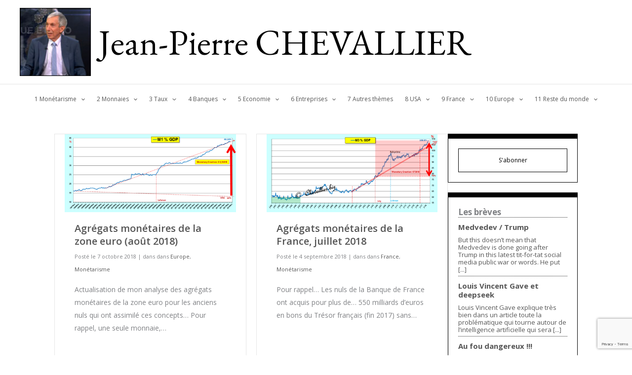

--- FILE ---
content_type: text/html; charset=utf-8
request_url: https://www.google.com/recaptcha/api2/anchor?ar=1&k=6LdPdMIUAAAAALc-wns0ZxsCRYsNsFH6XXEX7d6Q&co=aHR0cHM6Ly9jaGV2YWxsaWVyLmJpejo0NDM.&hl=en&v=PoyoqOPhxBO7pBk68S4YbpHZ&size=invisible&anchor-ms=20000&execute-ms=30000&cb=pqt0pafy0vyv
body_size: 48944
content:
<!DOCTYPE HTML><html dir="ltr" lang="en"><head><meta http-equiv="Content-Type" content="text/html; charset=UTF-8">
<meta http-equiv="X-UA-Compatible" content="IE=edge">
<title>reCAPTCHA</title>
<style type="text/css">
/* cyrillic-ext */
@font-face {
  font-family: 'Roboto';
  font-style: normal;
  font-weight: 400;
  font-stretch: 100%;
  src: url(//fonts.gstatic.com/s/roboto/v48/KFO7CnqEu92Fr1ME7kSn66aGLdTylUAMa3GUBHMdazTgWw.woff2) format('woff2');
  unicode-range: U+0460-052F, U+1C80-1C8A, U+20B4, U+2DE0-2DFF, U+A640-A69F, U+FE2E-FE2F;
}
/* cyrillic */
@font-face {
  font-family: 'Roboto';
  font-style: normal;
  font-weight: 400;
  font-stretch: 100%;
  src: url(//fonts.gstatic.com/s/roboto/v48/KFO7CnqEu92Fr1ME7kSn66aGLdTylUAMa3iUBHMdazTgWw.woff2) format('woff2');
  unicode-range: U+0301, U+0400-045F, U+0490-0491, U+04B0-04B1, U+2116;
}
/* greek-ext */
@font-face {
  font-family: 'Roboto';
  font-style: normal;
  font-weight: 400;
  font-stretch: 100%;
  src: url(//fonts.gstatic.com/s/roboto/v48/KFO7CnqEu92Fr1ME7kSn66aGLdTylUAMa3CUBHMdazTgWw.woff2) format('woff2');
  unicode-range: U+1F00-1FFF;
}
/* greek */
@font-face {
  font-family: 'Roboto';
  font-style: normal;
  font-weight: 400;
  font-stretch: 100%;
  src: url(//fonts.gstatic.com/s/roboto/v48/KFO7CnqEu92Fr1ME7kSn66aGLdTylUAMa3-UBHMdazTgWw.woff2) format('woff2');
  unicode-range: U+0370-0377, U+037A-037F, U+0384-038A, U+038C, U+038E-03A1, U+03A3-03FF;
}
/* math */
@font-face {
  font-family: 'Roboto';
  font-style: normal;
  font-weight: 400;
  font-stretch: 100%;
  src: url(//fonts.gstatic.com/s/roboto/v48/KFO7CnqEu92Fr1ME7kSn66aGLdTylUAMawCUBHMdazTgWw.woff2) format('woff2');
  unicode-range: U+0302-0303, U+0305, U+0307-0308, U+0310, U+0312, U+0315, U+031A, U+0326-0327, U+032C, U+032F-0330, U+0332-0333, U+0338, U+033A, U+0346, U+034D, U+0391-03A1, U+03A3-03A9, U+03B1-03C9, U+03D1, U+03D5-03D6, U+03F0-03F1, U+03F4-03F5, U+2016-2017, U+2034-2038, U+203C, U+2040, U+2043, U+2047, U+2050, U+2057, U+205F, U+2070-2071, U+2074-208E, U+2090-209C, U+20D0-20DC, U+20E1, U+20E5-20EF, U+2100-2112, U+2114-2115, U+2117-2121, U+2123-214F, U+2190, U+2192, U+2194-21AE, U+21B0-21E5, U+21F1-21F2, U+21F4-2211, U+2213-2214, U+2216-22FF, U+2308-230B, U+2310, U+2319, U+231C-2321, U+2336-237A, U+237C, U+2395, U+239B-23B7, U+23D0, U+23DC-23E1, U+2474-2475, U+25AF, U+25B3, U+25B7, U+25BD, U+25C1, U+25CA, U+25CC, U+25FB, U+266D-266F, U+27C0-27FF, U+2900-2AFF, U+2B0E-2B11, U+2B30-2B4C, U+2BFE, U+3030, U+FF5B, U+FF5D, U+1D400-1D7FF, U+1EE00-1EEFF;
}
/* symbols */
@font-face {
  font-family: 'Roboto';
  font-style: normal;
  font-weight: 400;
  font-stretch: 100%;
  src: url(//fonts.gstatic.com/s/roboto/v48/KFO7CnqEu92Fr1ME7kSn66aGLdTylUAMaxKUBHMdazTgWw.woff2) format('woff2');
  unicode-range: U+0001-000C, U+000E-001F, U+007F-009F, U+20DD-20E0, U+20E2-20E4, U+2150-218F, U+2190, U+2192, U+2194-2199, U+21AF, U+21E6-21F0, U+21F3, U+2218-2219, U+2299, U+22C4-22C6, U+2300-243F, U+2440-244A, U+2460-24FF, U+25A0-27BF, U+2800-28FF, U+2921-2922, U+2981, U+29BF, U+29EB, U+2B00-2BFF, U+4DC0-4DFF, U+FFF9-FFFB, U+10140-1018E, U+10190-1019C, U+101A0, U+101D0-101FD, U+102E0-102FB, U+10E60-10E7E, U+1D2C0-1D2D3, U+1D2E0-1D37F, U+1F000-1F0FF, U+1F100-1F1AD, U+1F1E6-1F1FF, U+1F30D-1F30F, U+1F315, U+1F31C, U+1F31E, U+1F320-1F32C, U+1F336, U+1F378, U+1F37D, U+1F382, U+1F393-1F39F, U+1F3A7-1F3A8, U+1F3AC-1F3AF, U+1F3C2, U+1F3C4-1F3C6, U+1F3CA-1F3CE, U+1F3D4-1F3E0, U+1F3ED, U+1F3F1-1F3F3, U+1F3F5-1F3F7, U+1F408, U+1F415, U+1F41F, U+1F426, U+1F43F, U+1F441-1F442, U+1F444, U+1F446-1F449, U+1F44C-1F44E, U+1F453, U+1F46A, U+1F47D, U+1F4A3, U+1F4B0, U+1F4B3, U+1F4B9, U+1F4BB, U+1F4BF, U+1F4C8-1F4CB, U+1F4D6, U+1F4DA, U+1F4DF, U+1F4E3-1F4E6, U+1F4EA-1F4ED, U+1F4F7, U+1F4F9-1F4FB, U+1F4FD-1F4FE, U+1F503, U+1F507-1F50B, U+1F50D, U+1F512-1F513, U+1F53E-1F54A, U+1F54F-1F5FA, U+1F610, U+1F650-1F67F, U+1F687, U+1F68D, U+1F691, U+1F694, U+1F698, U+1F6AD, U+1F6B2, U+1F6B9-1F6BA, U+1F6BC, U+1F6C6-1F6CF, U+1F6D3-1F6D7, U+1F6E0-1F6EA, U+1F6F0-1F6F3, U+1F6F7-1F6FC, U+1F700-1F7FF, U+1F800-1F80B, U+1F810-1F847, U+1F850-1F859, U+1F860-1F887, U+1F890-1F8AD, U+1F8B0-1F8BB, U+1F8C0-1F8C1, U+1F900-1F90B, U+1F93B, U+1F946, U+1F984, U+1F996, U+1F9E9, U+1FA00-1FA6F, U+1FA70-1FA7C, U+1FA80-1FA89, U+1FA8F-1FAC6, U+1FACE-1FADC, U+1FADF-1FAE9, U+1FAF0-1FAF8, U+1FB00-1FBFF;
}
/* vietnamese */
@font-face {
  font-family: 'Roboto';
  font-style: normal;
  font-weight: 400;
  font-stretch: 100%;
  src: url(//fonts.gstatic.com/s/roboto/v48/KFO7CnqEu92Fr1ME7kSn66aGLdTylUAMa3OUBHMdazTgWw.woff2) format('woff2');
  unicode-range: U+0102-0103, U+0110-0111, U+0128-0129, U+0168-0169, U+01A0-01A1, U+01AF-01B0, U+0300-0301, U+0303-0304, U+0308-0309, U+0323, U+0329, U+1EA0-1EF9, U+20AB;
}
/* latin-ext */
@font-face {
  font-family: 'Roboto';
  font-style: normal;
  font-weight: 400;
  font-stretch: 100%;
  src: url(//fonts.gstatic.com/s/roboto/v48/KFO7CnqEu92Fr1ME7kSn66aGLdTylUAMa3KUBHMdazTgWw.woff2) format('woff2');
  unicode-range: U+0100-02BA, U+02BD-02C5, U+02C7-02CC, U+02CE-02D7, U+02DD-02FF, U+0304, U+0308, U+0329, U+1D00-1DBF, U+1E00-1E9F, U+1EF2-1EFF, U+2020, U+20A0-20AB, U+20AD-20C0, U+2113, U+2C60-2C7F, U+A720-A7FF;
}
/* latin */
@font-face {
  font-family: 'Roboto';
  font-style: normal;
  font-weight: 400;
  font-stretch: 100%;
  src: url(//fonts.gstatic.com/s/roboto/v48/KFO7CnqEu92Fr1ME7kSn66aGLdTylUAMa3yUBHMdazQ.woff2) format('woff2');
  unicode-range: U+0000-00FF, U+0131, U+0152-0153, U+02BB-02BC, U+02C6, U+02DA, U+02DC, U+0304, U+0308, U+0329, U+2000-206F, U+20AC, U+2122, U+2191, U+2193, U+2212, U+2215, U+FEFF, U+FFFD;
}
/* cyrillic-ext */
@font-face {
  font-family: 'Roboto';
  font-style: normal;
  font-weight: 500;
  font-stretch: 100%;
  src: url(//fonts.gstatic.com/s/roboto/v48/KFO7CnqEu92Fr1ME7kSn66aGLdTylUAMa3GUBHMdazTgWw.woff2) format('woff2');
  unicode-range: U+0460-052F, U+1C80-1C8A, U+20B4, U+2DE0-2DFF, U+A640-A69F, U+FE2E-FE2F;
}
/* cyrillic */
@font-face {
  font-family: 'Roboto';
  font-style: normal;
  font-weight: 500;
  font-stretch: 100%;
  src: url(//fonts.gstatic.com/s/roboto/v48/KFO7CnqEu92Fr1ME7kSn66aGLdTylUAMa3iUBHMdazTgWw.woff2) format('woff2');
  unicode-range: U+0301, U+0400-045F, U+0490-0491, U+04B0-04B1, U+2116;
}
/* greek-ext */
@font-face {
  font-family: 'Roboto';
  font-style: normal;
  font-weight: 500;
  font-stretch: 100%;
  src: url(//fonts.gstatic.com/s/roboto/v48/KFO7CnqEu92Fr1ME7kSn66aGLdTylUAMa3CUBHMdazTgWw.woff2) format('woff2');
  unicode-range: U+1F00-1FFF;
}
/* greek */
@font-face {
  font-family: 'Roboto';
  font-style: normal;
  font-weight: 500;
  font-stretch: 100%;
  src: url(//fonts.gstatic.com/s/roboto/v48/KFO7CnqEu92Fr1ME7kSn66aGLdTylUAMa3-UBHMdazTgWw.woff2) format('woff2');
  unicode-range: U+0370-0377, U+037A-037F, U+0384-038A, U+038C, U+038E-03A1, U+03A3-03FF;
}
/* math */
@font-face {
  font-family: 'Roboto';
  font-style: normal;
  font-weight: 500;
  font-stretch: 100%;
  src: url(//fonts.gstatic.com/s/roboto/v48/KFO7CnqEu92Fr1ME7kSn66aGLdTylUAMawCUBHMdazTgWw.woff2) format('woff2');
  unicode-range: U+0302-0303, U+0305, U+0307-0308, U+0310, U+0312, U+0315, U+031A, U+0326-0327, U+032C, U+032F-0330, U+0332-0333, U+0338, U+033A, U+0346, U+034D, U+0391-03A1, U+03A3-03A9, U+03B1-03C9, U+03D1, U+03D5-03D6, U+03F0-03F1, U+03F4-03F5, U+2016-2017, U+2034-2038, U+203C, U+2040, U+2043, U+2047, U+2050, U+2057, U+205F, U+2070-2071, U+2074-208E, U+2090-209C, U+20D0-20DC, U+20E1, U+20E5-20EF, U+2100-2112, U+2114-2115, U+2117-2121, U+2123-214F, U+2190, U+2192, U+2194-21AE, U+21B0-21E5, U+21F1-21F2, U+21F4-2211, U+2213-2214, U+2216-22FF, U+2308-230B, U+2310, U+2319, U+231C-2321, U+2336-237A, U+237C, U+2395, U+239B-23B7, U+23D0, U+23DC-23E1, U+2474-2475, U+25AF, U+25B3, U+25B7, U+25BD, U+25C1, U+25CA, U+25CC, U+25FB, U+266D-266F, U+27C0-27FF, U+2900-2AFF, U+2B0E-2B11, U+2B30-2B4C, U+2BFE, U+3030, U+FF5B, U+FF5D, U+1D400-1D7FF, U+1EE00-1EEFF;
}
/* symbols */
@font-face {
  font-family: 'Roboto';
  font-style: normal;
  font-weight: 500;
  font-stretch: 100%;
  src: url(//fonts.gstatic.com/s/roboto/v48/KFO7CnqEu92Fr1ME7kSn66aGLdTylUAMaxKUBHMdazTgWw.woff2) format('woff2');
  unicode-range: U+0001-000C, U+000E-001F, U+007F-009F, U+20DD-20E0, U+20E2-20E4, U+2150-218F, U+2190, U+2192, U+2194-2199, U+21AF, U+21E6-21F0, U+21F3, U+2218-2219, U+2299, U+22C4-22C6, U+2300-243F, U+2440-244A, U+2460-24FF, U+25A0-27BF, U+2800-28FF, U+2921-2922, U+2981, U+29BF, U+29EB, U+2B00-2BFF, U+4DC0-4DFF, U+FFF9-FFFB, U+10140-1018E, U+10190-1019C, U+101A0, U+101D0-101FD, U+102E0-102FB, U+10E60-10E7E, U+1D2C0-1D2D3, U+1D2E0-1D37F, U+1F000-1F0FF, U+1F100-1F1AD, U+1F1E6-1F1FF, U+1F30D-1F30F, U+1F315, U+1F31C, U+1F31E, U+1F320-1F32C, U+1F336, U+1F378, U+1F37D, U+1F382, U+1F393-1F39F, U+1F3A7-1F3A8, U+1F3AC-1F3AF, U+1F3C2, U+1F3C4-1F3C6, U+1F3CA-1F3CE, U+1F3D4-1F3E0, U+1F3ED, U+1F3F1-1F3F3, U+1F3F5-1F3F7, U+1F408, U+1F415, U+1F41F, U+1F426, U+1F43F, U+1F441-1F442, U+1F444, U+1F446-1F449, U+1F44C-1F44E, U+1F453, U+1F46A, U+1F47D, U+1F4A3, U+1F4B0, U+1F4B3, U+1F4B9, U+1F4BB, U+1F4BF, U+1F4C8-1F4CB, U+1F4D6, U+1F4DA, U+1F4DF, U+1F4E3-1F4E6, U+1F4EA-1F4ED, U+1F4F7, U+1F4F9-1F4FB, U+1F4FD-1F4FE, U+1F503, U+1F507-1F50B, U+1F50D, U+1F512-1F513, U+1F53E-1F54A, U+1F54F-1F5FA, U+1F610, U+1F650-1F67F, U+1F687, U+1F68D, U+1F691, U+1F694, U+1F698, U+1F6AD, U+1F6B2, U+1F6B9-1F6BA, U+1F6BC, U+1F6C6-1F6CF, U+1F6D3-1F6D7, U+1F6E0-1F6EA, U+1F6F0-1F6F3, U+1F6F7-1F6FC, U+1F700-1F7FF, U+1F800-1F80B, U+1F810-1F847, U+1F850-1F859, U+1F860-1F887, U+1F890-1F8AD, U+1F8B0-1F8BB, U+1F8C0-1F8C1, U+1F900-1F90B, U+1F93B, U+1F946, U+1F984, U+1F996, U+1F9E9, U+1FA00-1FA6F, U+1FA70-1FA7C, U+1FA80-1FA89, U+1FA8F-1FAC6, U+1FACE-1FADC, U+1FADF-1FAE9, U+1FAF0-1FAF8, U+1FB00-1FBFF;
}
/* vietnamese */
@font-face {
  font-family: 'Roboto';
  font-style: normal;
  font-weight: 500;
  font-stretch: 100%;
  src: url(//fonts.gstatic.com/s/roboto/v48/KFO7CnqEu92Fr1ME7kSn66aGLdTylUAMa3OUBHMdazTgWw.woff2) format('woff2');
  unicode-range: U+0102-0103, U+0110-0111, U+0128-0129, U+0168-0169, U+01A0-01A1, U+01AF-01B0, U+0300-0301, U+0303-0304, U+0308-0309, U+0323, U+0329, U+1EA0-1EF9, U+20AB;
}
/* latin-ext */
@font-face {
  font-family: 'Roboto';
  font-style: normal;
  font-weight: 500;
  font-stretch: 100%;
  src: url(//fonts.gstatic.com/s/roboto/v48/KFO7CnqEu92Fr1ME7kSn66aGLdTylUAMa3KUBHMdazTgWw.woff2) format('woff2');
  unicode-range: U+0100-02BA, U+02BD-02C5, U+02C7-02CC, U+02CE-02D7, U+02DD-02FF, U+0304, U+0308, U+0329, U+1D00-1DBF, U+1E00-1E9F, U+1EF2-1EFF, U+2020, U+20A0-20AB, U+20AD-20C0, U+2113, U+2C60-2C7F, U+A720-A7FF;
}
/* latin */
@font-face {
  font-family: 'Roboto';
  font-style: normal;
  font-weight: 500;
  font-stretch: 100%;
  src: url(//fonts.gstatic.com/s/roboto/v48/KFO7CnqEu92Fr1ME7kSn66aGLdTylUAMa3yUBHMdazQ.woff2) format('woff2');
  unicode-range: U+0000-00FF, U+0131, U+0152-0153, U+02BB-02BC, U+02C6, U+02DA, U+02DC, U+0304, U+0308, U+0329, U+2000-206F, U+20AC, U+2122, U+2191, U+2193, U+2212, U+2215, U+FEFF, U+FFFD;
}
/* cyrillic-ext */
@font-face {
  font-family: 'Roboto';
  font-style: normal;
  font-weight: 900;
  font-stretch: 100%;
  src: url(//fonts.gstatic.com/s/roboto/v48/KFO7CnqEu92Fr1ME7kSn66aGLdTylUAMa3GUBHMdazTgWw.woff2) format('woff2');
  unicode-range: U+0460-052F, U+1C80-1C8A, U+20B4, U+2DE0-2DFF, U+A640-A69F, U+FE2E-FE2F;
}
/* cyrillic */
@font-face {
  font-family: 'Roboto';
  font-style: normal;
  font-weight: 900;
  font-stretch: 100%;
  src: url(//fonts.gstatic.com/s/roboto/v48/KFO7CnqEu92Fr1ME7kSn66aGLdTylUAMa3iUBHMdazTgWw.woff2) format('woff2');
  unicode-range: U+0301, U+0400-045F, U+0490-0491, U+04B0-04B1, U+2116;
}
/* greek-ext */
@font-face {
  font-family: 'Roboto';
  font-style: normal;
  font-weight: 900;
  font-stretch: 100%;
  src: url(//fonts.gstatic.com/s/roboto/v48/KFO7CnqEu92Fr1ME7kSn66aGLdTylUAMa3CUBHMdazTgWw.woff2) format('woff2');
  unicode-range: U+1F00-1FFF;
}
/* greek */
@font-face {
  font-family: 'Roboto';
  font-style: normal;
  font-weight: 900;
  font-stretch: 100%;
  src: url(//fonts.gstatic.com/s/roboto/v48/KFO7CnqEu92Fr1ME7kSn66aGLdTylUAMa3-UBHMdazTgWw.woff2) format('woff2');
  unicode-range: U+0370-0377, U+037A-037F, U+0384-038A, U+038C, U+038E-03A1, U+03A3-03FF;
}
/* math */
@font-face {
  font-family: 'Roboto';
  font-style: normal;
  font-weight: 900;
  font-stretch: 100%;
  src: url(//fonts.gstatic.com/s/roboto/v48/KFO7CnqEu92Fr1ME7kSn66aGLdTylUAMawCUBHMdazTgWw.woff2) format('woff2');
  unicode-range: U+0302-0303, U+0305, U+0307-0308, U+0310, U+0312, U+0315, U+031A, U+0326-0327, U+032C, U+032F-0330, U+0332-0333, U+0338, U+033A, U+0346, U+034D, U+0391-03A1, U+03A3-03A9, U+03B1-03C9, U+03D1, U+03D5-03D6, U+03F0-03F1, U+03F4-03F5, U+2016-2017, U+2034-2038, U+203C, U+2040, U+2043, U+2047, U+2050, U+2057, U+205F, U+2070-2071, U+2074-208E, U+2090-209C, U+20D0-20DC, U+20E1, U+20E5-20EF, U+2100-2112, U+2114-2115, U+2117-2121, U+2123-214F, U+2190, U+2192, U+2194-21AE, U+21B0-21E5, U+21F1-21F2, U+21F4-2211, U+2213-2214, U+2216-22FF, U+2308-230B, U+2310, U+2319, U+231C-2321, U+2336-237A, U+237C, U+2395, U+239B-23B7, U+23D0, U+23DC-23E1, U+2474-2475, U+25AF, U+25B3, U+25B7, U+25BD, U+25C1, U+25CA, U+25CC, U+25FB, U+266D-266F, U+27C0-27FF, U+2900-2AFF, U+2B0E-2B11, U+2B30-2B4C, U+2BFE, U+3030, U+FF5B, U+FF5D, U+1D400-1D7FF, U+1EE00-1EEFF;
}
/* symbols */
@font-face {
  font-family: 'Roboto';
  font-style: normal;
  font-weight: 900;
  font-stretch: 100%;
  src: url(//fonts.gstatic.com/s/roboto/v48/KFO7CnqEu92Fr1ME7kSn66aGLdTylUAMaxKUBHMdazTgWw.woff2) format('woff2');
  unicode-range: U+0001-000C, U+000E-001F, U+007F-009F, U+20DD-20E0, U+20E2-20E4, U+2150-218F, U+2190, U+2192, U+2194-2199, U+21AF, U+21E6-21F0, U+21F3, U+2218-2219, U+2299, U+22C4-22C6, U+2300-243F, U+2440-244A, U+2460-24FF, U+25A0-27BF, U+2800-28FF, U+2921-2922, U+2981, U+29BF, U+29EB, U+2B00-2BFF, U+4DC0-4DFF, U+FFF9-FFFB, U+10140-1018E, U+10190-1019C, U+101A0, U+101D0-101FD, U+102E0-102FB, U+10E60-10E7E, U+1D2C0-1D2D3, U+1D2E0-1D37F, U+1F000-1F0FF, U+1F100-1F1AD, U+1F1E6-1F1FF, U+1F30D-1F30F, U+1F315, U+1F31C, U+1F31E, U+1F320-1F32C, U+1F336, U+1F378, U+1F37D, U+1F382, U+1F393-1F39F, U+1F3A7-1F3A8, U+1F3AC-1F3AF, U+1F3C2, U+1F3C4-1F3C6, U+1F3CA-1F3CE, U+1F3D4-1F3E0, U+1F3ED, U+1F3F1-1F3F3, U+1F3F5-1F3F7, U+1F408, U+1F415, U+1F41F, U+1F426, U+1F43F, U+1F441-1F442, U+1F444, U+1F446-1F449, U+1F44C-1F44E, U+1F453, U+1F46A, U+1F47D, U+1F4A3, U+1F4B0, U+1F4B3, U+1F4B9, U+1F4BB, U+1F4BF, U+1F4C8-1F4CB, U+1F4D6, U+1F4DA, U+1F4DF, U+1F4E3-1F4E6, U+1F4EA-1F4ED, U+1F4F7, U+1F4F9-1F4FB, U+1F4FD-1F4FE, U+1F503, U+1F507-1F50B, U+1F50D, U+1F512-1F513, U+1F53E-1F54A, U+1F54F-1F5FA, U+1F610, U+1F650-1F67F, U+1F687, U+1F68D, U+1F691, U+1F694, U+1F698, U+1F6AD, U+1F6B2, U+1F6B9-1F6BA, U+1F6BC, U+1F6C6-1F6CF, U+1F6D3-1F6D7, U+1F6E0-1F6EA, U+1F6F0-1F6F3, U+1F6F7-1F6FC, U+1F700-1F7FF, U+1F800-1F80B, U+1F810-1F847, U+1F850-1F859, U+1F860-1F887, U+1F890-1F8AD, U+1F8B0-1F8BB, U+1F8C0-1F8C1, U+1F900-1F90B, U+1F93B, U+1F946, U+1F984, U+1F996, U+1F9E9, U+1FA00-1FA6F, U+1FA70-1FA7C, U+1FA80-1FA89, U+1FA8F-1FAC6, U+1FACE-1FADC, U+1FADF-1FAE9, U+1FAF0-1FAF8, U+1FB00-1FBFF;
}
/* vietnamese */
@font-face {
  font-family: 'Roboto';
  font-style: normal;
  font-weight: 900;
  font-stretch: 100%;
  src: url(//fonts.gstatic.com/s/roboto/v48/KFO7CnqEu92Fr1ME7kSn66aGLdTylUAMa3OUBHMdazTgWw.woff2) format('woff2');
  unicode-range: U+0102-0103, U+0110-0111, U+0128-0129, U+0168-0169, U+01A0-01A1, U+01AF-01B0, U+0300-0301, U+0303-0304, U+0308-0309, U+0323, U+0329, U+1EA0-1EF9, U+20AB;
}
/* latin-ext */
@font-face {
  font-family: 'Roboto';
  font-style: normal;
  font-weight: 900;
  font-stretch: 100%;
  src: url(//fonts.gstatic.com/s/roboto/v48/KFO7CnqEu92Fr1ME7kSn66aGLdTylUAMa3KUBHMdazTgWw.woff2) format('woff2');
  unicode-range: U+0100-02BA, U+02BD-02C5, U+02C7-02CC, U+02CE-02D7, U+02DD-02FF, U+0304, U+0308, U+0329, U+1D00-1DBF, U+1E00-1E9F, U+1EF2-1EFF, U+2020, U+20A0-20AB, U+20AD-20C0, U+2113, U+2C60-2C7F, U+A720-A7FF;
}
/* latin */
@font-face {
  font-family: 'Roboto';
  font-style: normal;
  font-weight: 900;
  font-stretch: 100%;
  src: url(//fonts.gstatic.com/s/roboto/v48/KFO7CnqEu92Fr1ME7kSn66aGLdTylUAMa3yUBHMdazQ.woff2) format('woff2');
  unicode-range: U+0000-00FF, U+0131, U+0152-0153, U+02BB-02BC, U+02C6, U+02DA, U+02DC, U+0304, U+0308, U+0329, U+2000-206F, U+20AC, U+2122, U+2191, U+2193, U+2212, U+2215, U+FEFF, U+FFFD;
}

</style>
<link rel="stylesheet" type="text/css" href="https://www.gstatic.com/recaptcha/releases/PoyoqOPhxBO7pBk68S4YbpHZ/styles__ltr.css">
<script nonce="9prjupG5r8vu_wTOcMb1fg" type="text/javascript">window['__recaptcha_api'] = 'https://www.google.com/recaptcha/api2/';</script>
<script type="text/javascript" src="https://www.gstatic.com/recaptcha/releases/PoyoqOPhxBO7pBk68S4YbpHZ/recaptcha__en.js" nonce="9prjupG5r8vu_wTOcMb1fg">
      
    </script></head>
<body><div id="rc-anchor-alert" class="rc-anchor-alert"></div>
<input type="hidden" id="recaptcha-token" value="[base64]">
<script type="text/javascript" nonce="9prjupG5r8vu_wTOcMb1fg">
      recaptcha.anchor.Main.init("[\x22ainput\x22,[\x22bgdata\x22,\x22\x22,\[base64]/[base64]/[base64]/[base64]/[base64]/[base64]/KGcoTywyNTMsTy5PKSxVRyhPLEMpKTpnKE8sMjUzLEMpLE8pKSxsKSksTykpfSxieT1mdW5jdGlvbihDLE8sdSxsKXtmb3IobD0odT1SKEMpLDApO08+MDtPLS0pbD1sPDw4fFooQyk7ZyhDLHUsbCl9LFVHPWZ1bmN0aW9uKEMsTyl7Qy5pLmxlbmd0aD4xMDQ/[base64]/[base64]/[base64]/[base64]/[base64]/[base64]/[base64]\\u003d\x22,\[base64]\x22,\x22w57Du8K2I8KFw5xcw4UxK8KtwqQwwqPDtxR+JgZlwqMTw4fDtsKzwpfCrWNIwpFpw4rDrEvDvsOJwpQkUsOBGCjClmE4WG/DrsOyCsKxw4FsZnbChT4ESMOLw4vCssKbw7vClcKJwr3CoMORKAzCssKvY8KiwqbCsiJfAcO8w67Cg8KrwpTCrFvCh8OXODZeRMO8C8KqWgpycMORNB/Cg8KHJhQTw5wBYkVJwqvCmcOGw6XDvMOcTwt7wqIFwokHw4TDkxE/woAOwrbCpMOLSsKUw6jClFbCu8K7IRMuUMKXw5/CuGoGaRjDsGHDvRZmwonDlMKnTgzDsiUwEsO6wqvDiFHDk8O7wpldwq9gAlogA1ROw5rCusKzwqxPE1jDvxHDtsOUw7LDnx7DjMOoLS/DtcKpNcKyS8KpwqzCmTDCocKZw6HCixjDi8Ovw63DqMOXw4hNw6snXsOZVCXCpcKxwoDCgUHClMOZw6vDtCcCMMObw7LDjQfCiVTClMK8KFnDuRTCn8OtXn3CoEouUcKkwqDDmwQXSBPCo8KGw4AIXl0YwprDmxTDjFx/NUt2w4HCkgcjTkV5LwTCsnRDw4zDn2jCgTzDpsKEwpjDjks8wrJAVsObw5DDs8KVwo3DhEsww51Aw5/DpsK2AWAgworDrsO6wqPCsxzCgsOoIQpwwql9UQEkw4fDnB8+w7BGw5wkcMKlfXkDwqhaEMOKw6oHFMKqwoDDtcO/wrAKw5DChMOZWsKUw6vDu8OSM8OvdsKOw5QbwrPDmTFuP0rChBgdBRTDr8K1wozDlMO1wpbCgMONwo/[base64]/CiQFPwrnCgHFTeMOQwooWflfDlMKRU3DCqsO2asK9CcOGOMKKOXrCnMOPwpzCn8KIw4zCuyBLw654w51owrULQcKmwqk3Kl7CmsOFakbCtAMvKAIgQjHDlsKWw4rCssOqwqvCoHHDmwttNyHCmGh/KcKLw47DqsO5wo7Dt8OKB8OuTxfDpcKjw54jw5h5AMOYbsOZQcKVwrlbDgRgdcKOfMOUwrXClFhiOHjDmMOTJBReY8KxccOiJBdZB8KEwrpfw41YDkfCh1EJwrrDnTROcgl9w7fDmsKfwpMUBGrDnsOkwqcCUBVZw6oIw5V/[base64]/DiMO5woAOP8O4wrPDqAUQw7A/wpLCi8Ouw74lw4RDMwfCuWsWw7tIwoLDosOFKEjCrlY2K2zCtMOrwrcCw5/Cpg3DhsOQwq7CqsKtH3AJwrJMwqIoNcOxWMKYw47CusOkwrvDtMOgw5AwRnTDpVJiEkJ8w6xBIMK1w5V3wrVWwp3Co8KaTcOvPh7CoGTDmkDCqsOddkFNwoHDrsO6eALDoW8owoLCgMO1w5XDgG88woAiDkLCrcONwohewpIjwokjwo/DhwzDlsOjThDCj10mIhzDscKuw4/CiMKQQkR8woHDqMO5w6Nbw7kCw7hvDA/Cr2DDsMK2wpTDsMOPw54dw77CgVvCiA5Zw5PCu8KKTFp9w74dw7TCvWIPasOqAsOgW8OjfsOzwqfDmlHDrsOhw5rDg0g0GcK4P8OZOVLDjgtfZsKJcMKTwrDDj1gkWDbDqsO3wpPCmsK1wpAbejXDnDTDnGwjLAtVwqxKRcO1w6fDmsOkwpnCjMO0wobCr8O/OsONw45QMMO+AC0DEl7CnMOKw4F+wqsFwq8kWMOvwojDmlVHwro9bnVPwpR+wrhPI8KUb8OGw7PCmMOAw6pLw7/CgcOowq3Du8OZUWnCpgDDvAsQcTdPJUbCv8OoZcKfY8OaF8OfM8OyZ8OhdsOWw5zDqlwKQMKhMUECw6fDhDzCgMO5w6zCpBHDtEgUw6AGw5HCo2E8w4PCn8K9wobCsGnDvSrCqmHCgFRHw6jClBACFcK2UTfDhsOAGsKCwrXCrQkSfcKMC1/[base64]/w6hmwqjDkQhjw7xgwpvDlxzDqRnCvsOrw67CtsKFF8Ocwo3Dq14PwpsUwoFvwrtdR8Oww752J2VeLQHDtknCucO/w7zCrCHDrMK6MBHDnsKaw7XCicOPw7HCnsKXwoIuwqoswppxQy9Uw7IVwpQiwrPDkxfCgkVOPxd5wrLDhhNYw4zDmMOTw7nDlyQ2GsKXw4Uqw63CisONS8OxHDPCvGTCkX/CshIJw5Jvwq3DnAJsWcOuecKjfMKzw7R1EkRxHTbDmcOKEkUBwo3CulrCkCTCvcO7acOWw58bwq9Gwo0Iw77ChQ/Cly9MSSA8fEPClzfDhD/DtmRyOcO5w7VBw7vDlAHDl8KTwofCsMKtemnDv8Kzwocew7fClsK/wq9WKMK/B8KrwpPCs8OWw4k+wpEGDsKNwo/CuMOdOsKjw7kQKsKewpYvQQbDgG/DjMONX8KqWMKUwpHCiQZcdsKvScOdwrNww5Z4w6pWw5tDIMOaIEnCnEdnw7MUGmIiC0bCqcKXwpgQbcKcw4vDjcOpw6B8chBdG8OCw6J/w5FGOg4vaXvCs8KgN1/DrMOnw7oFKTbDi8OqwoDCrHDDiTrDiMKAdHbDrAQmK0vDrcO9wqLCi8KoOcO2EUNSwqgow77CrcOnw63DvQ46dWJ/[base64]/MsOpX8ODwotgSsKodMK1wqh5wpPCksOIwpzDiUvDqMKFTQobbMKSwr/[base64]/DtMOww7FBBcKtcMOieyHCqgxTV0sDIcOdcsKWw50cCW/[base64]/Cr8KoUMKrdmsIMcOMw67CqE3DpkvCmcK6f8KXw6dBw4LDvXscw4Bfwo/DssO/MiUUwpkQWcKgMMK2KixlwrHDisOuWz1twp3CoUwuw7FDEMK1wp89wqlGw4UUP8Kmw5U+w4ogVQtIasKBwpIEwrzCtWZQWGzDil5ewq/DjsK2w7M2w53DtUQydMKxeMOdbA4wwqwjwo7DuMOQGcO4woI8w54cXMKYw6cCTzJsJ8OABcKKw67Dt8OPGcOGZEPDlHEvEDgkZkRPwpfChMO8KsKsNcOCw5jDrWvCn3HCjyN6wqRpw6PDiGAYDyJsVsOxbDBIw6/CpkXCnMKGw6FvwrPCi8Kvw4HCksOPw5AjwoDDtnFTw4nCo8K3w67Co8O8w4bDtTsCwoZbw6LDscOhworDvGrCi8Oaw5VAKR4cXHrDrHZRWjXDqxXDmSBFaMK+wovCoXXCoV4ZYcKyw6gQPsKhWFnCqsKYwrUuNMOjfFPCn8OjwrvCn8OKwoTCilTCjWo/RCkHw6fDtcOCPsOJd1RZI8K5w6FUw4HDrcKMw6rDs8O7wo/DtsK9UwXChWtcwq9Ww4rChMKdQhfDvDhAwpJ0w4LDr8O1wonDn1kKw5TClzt+wpB8I0XDksOpw4HCgMOWKBdJSS5vw7LCm8OAEl3DvQR5wrbDuF0GwpLCqsOmIljCryXCgEXCmxjCqcKibMK0wpolWMKjf8O6woINAMK/w61XJ8KJwrRhWiPDucKNUMOuw719wppmMcK0wpbDocO0wpPCicOWWxddfkNfwoILTG/Cl0hQw6vCuWkKXEXDhcO6BB8sY3/DosKcwqw9w7jDphXDhFzDpS7CusO9fnosN1Q9F3sBcMO7w4xFKwcGXcOgcsO8A8OBwpETY1YSYgJJwrTCi8OKeXkYFm/[base64]/[base64]/DgmzCk8KHw6g6w7hTw5xSN8O3w5zDvB7DphfCukMeM8KTNcO3FFwQw5NJJ8OtwqISwrRnW8Kzw4U+w4dWWcOjw6ZePcOyFcKtw6kswrYkHcOxwrRIMBhdY197wpNjOhXDpA1mwqfDuVzCjMKcejbCvMKAwpbDtsOGwrE5wqQrCBIgGgBXPcOaw4pmTkYNw6ZFZMKKw4/[base64]/w5/CiMOZwqp/wrw4wro6wq4kwqpHZh3DkV5BTDzDn8O/w6UIZsO1woI+wrbCkjDDoXJdwojChsK/wqALw5VFJsOewp5eBGNIEMO9cAHCrkTDpsOWw4RDwpBrwqzCsG/[base64]/wq5BL8Ocw7XCnywVNcKbAMOFBcOYwpfCiMOkw6jDq2IvUcKxMcKjWWQCwrrCp8K2K8K5Q8KdSEMnw4PCigQCIC0RwrjCnhPDqMOzw7fDmHHDp8OhJj3CgMKGOcKVwpTCm2dJasKlE8O/ecKCFcO9w4vDgF/[base64]/DlMKZw558QmhHbkDCl3HChxrDscKnwoDDsMOqDsO/TcOMwpcPJMK4wo5dw4BWwpBGwpp/D8Oiw6bCrgTCgsKhQXUFfsK6wobDoA1uwpZubcKrJsOvOxDCoH9ABFPCunBHw6AHXcKeLMKQw7rDlSLCgyTDlMK1dMO5woDCoXvDrHzDtEvCuxp+P8K6wofCpylBwpl7w6HCi3tTAzIWNAFFwqzDmSPDicOzShLCpcOqQxs4wp57wrE0wqtiwq/[base64]/[base64]/V8Oaw5XDlzlYw4gQw5MvwohBw4tZw4ZIwr8Hwr7CiUbCkSTCtBbCjkZ+wphxW8KewoNpNBJaAn8ew5NLwpAzwpfDjXJ4ZMKWSMKUZMKEw6rCn1ocHcO6wqDDpcKew47ChcOuw6DDkyIDwoURNiDCr8K5w5R0GsK2cEtlwpEmaMOdwo/Co00swojCpErDtcOcw4w3GAXDhsK5wr4pRDLDtMOnBcOERcOOw5wXw6EQJwvCgMO/C8OGA8ODK07Do1U2w7LCk8O4TULCjCDCtnRew7HCkQcnCMOYYMOtwoDCmHwWwrPDlh7DoGrCmj7Cq3rCn2vCncOXwoRWBMK7fCTDrgjCjsK8fcKIfiHDpkDCoibDt2rChsK8eAk2w6sHw4/DmcO6w4/Do0PDv8Obw6TCjcOnWjbCuyjDqcOAIcK9LcO1WcKmZcOUw4fDn8Okw75eVmzCtwPCgcONX8KMwqLDo8ONGlorfsOiw75eUgMYwolvLzjCvcOOIcK/woYKdcKPw74FwpPDjsKyw4PCkMOUwrLCl8OWU2TChzwvwrTDoijCsmHCksK4WsOWw6R7fcKgw49SLcOxwo5KVEYiw65EwqzCicO8w4vDtsOcQRNyQ8OuwqLCmFnClsOfGMKYwr7DscO/w4XCoyzDmsOzwpdGJcKNBV8tEsOVKlfDulsgT8OfDMKnwqxLEcO5w4PCqBYtBn85w5M3wr3DjMOUwrfCg8KgSx5YZMOUw5x7woLCjwVEf8KBwr/CvsO8HG5APcOKw7xzw5/[base64]/CrsOOe8KmMMOyeHt6wpTDjsKbwqXChsKhwpshw4jCo8KlEAt3acOFe8KBJhRewq7ChsKvIcOudislw5LCq2fCjjJcOMKNSjRNwr7CgMKLw7zDh3JJwpsZworDmVbCpifCp8OtwqrCswsfSsKnwoDDiBbCs1howr12wr/[base64]/Cq8OlScKdw43DqV7Cllt0w4Mdwo3CnBbDtiPCl8KFMsOcwq0jKGnCkMOvSMKAbMKLA8OqUcO6CsKuw6DCq3l1w45UImotwo4VwrIfNH0KGsKLFcOEw7nDtsKSdX/[base64]/DkcKSwrpMLcOaacKzwr5xw6DClcKuQ8KAABEcw6APwo3ClcONH8OHwr/CocKrworDgSogOcK/woImMi9xwoXDrgvDsB/DtMOkVUfCtC/[base64]/DncO4w49Xw4XCkEcnKMKow54XIQbDv39FwrrCgMOGNcKsUMKYw4UvUsOAw7rDpcOYw4x1KMK3w7fDhwpEX8KJwrDCuHvCtsKtUVZgd8KGLMKUwpFbD8KVwokXRycMw7ktw5ojw5nCrS7DisK1DnM4wqcVw5wrwqYhwrpCfMKSFsKrYcKHwp8mw5scwq/[base64]/IMOkZ8OUTy9PAT92wqVZJsKaT8KiQcOcwpvDvsOEw6IKwo/Cngxtw6wnw5PCkMKFfsOWEX8kw4LCmRkMP2l7eAAQwpRDLsOPw6DDnDXDuE3Cp10EIsOBP8OLw4HCj8KSUBLClcKkBnjDjcOhLMO2DwYfI8OMwoLDjsKJwr3DsHbCqMKKT8KJw6jCrcOqJcKJRsKYw7tVTnQmw5/Dh1nCtcKfHkDCiHvDqGsZw5nCtxFLGMOYw47CsUbDvjUhw55MwrXCiWnDpBfDpV/CscKyU8OfwpITNMKhZAnDlMOqw5vDqlcJOsOFwrXDinPCiiweZMOEUl7Dk8K0KA7CsirDhcK+CcOvwpt/AjvCkB/CvXBnwprDih/DsMOFwqooNz50SCxJKkQjM8O5w5gvZDXDq8OpworClcOLwqjDkDjDh8Kvw4vCscOuwqgnPW7DvWdbw5LClcOuU8O6w5TDkGPCtVk0woA8w5xXMMK/[base64]/w5fCk8OQw6wUwosaw6TDhsKbIsO8wpjDr3dBSWnDnMOhw4Row7UVwpcfw63CpTEPSz9NG1pSR8O9F8OwVsKnwqDCvsKJcMO/[base64]/w5jCmsKLSSvDrsK4wrnDgzAYwqtowofDlTjDkXnDj8K1w4jCpkIhA21VwrB8CzrDm13CjEJbIWpLHsOqfMK4wqrCu2I5AhLCo8Kvw6DDpibDoMK/[base64]/DmU3CnDk9VsKMTMOZwodUw5/[base64]/[base64]/CqWxWw6TCoCUYwrvDjClzwr8ew57DuiAtw6wxw63DlsOrQxPDkRjCjQPCoCwww5zDrhTDghLDtRrCosKrw6zDvmgdS8KYw43Dpi4VworDpBfDuTvDm8KmTMK9TUnDlMOTw4fDpkDDjz0iw4NMwqjDs8OoDsKFGMKKfsOFwrADw7drwoRjwphqw4/[base64]/wrbDlBLDikHCqMKJw7jDrMK4w5/[base64]/ChsOMFSdrwoDCmWrDn8Kzwo4KTMKFwqPDqsOYGwzDkMOZUFzCumYhwpnDlX4mw68XwrwUw74awprDj8OnEcKQw6lybE0kXsKpwp9/wocWJiBPHFHDqUrCkTJyw4vDjmFyESdnw4pew5XDt8K5dcK0w4vDv8KbNsO9Z8OGwrFfw7jDmWIHwptXw6xBKMOnw7bDjsO7T1PCjMO0wqdiYcOgwrDCmMOCOcOZwqs4WAzClhouw7nCjmfDpsO4KMOiPzhIw77CrA8WwoFYUsKJHkzDgcKnw5A/wq/Cq8KfEMOfwqAecMKxCcO2w7RVw7oBw6HCjcOywo8Zw4bCkcKxwofCmsKINsOvw4opEmFQWcO6akPCrT/CiWnDscOjJhQkwo1Fw5k1w4XCs3NJw5HCgMKFwoh+OsO/wr/Ct0RvwqElal/[base64]/DiEPCqcKIXcOcw5jDqCXDs8Opw5vCrE43w6/CgjnDosOVw6BSd8OKEcOhw6/Ct1VLCMKaw4FlD8ODwplFwoBiLH54wr3Ch8OQwpofaMO7w67CvxFBRcOMw6sBJcK0wrd4IcOgwr/[base64]/CkcKIwpl/wqMUw7HCqWA9w50kTyUaw53CmkkJIHwEw77DlUkWemrDpsO4TwPDh8O/wpEKw7daYcK/[base64]/CvwnDk8Oaw7fDl8K1aMONBsKsw71Mwq9FS0ZzOMOhK8OWw4ggRws/K04KOcKjE3QnDi7Ch8OQw58kwqxZEhfCuMOXYcOpIcKPw5/[base64]/Ctg4TIsO2w4B8GUonXcOFAsKVGhLDiwzCnkUHw5LChSAkw4rDkDNRw5jDizcZVBtrD33CkMKcHxB0a8KJfgswwrpWKhwCRVJ0Eno8w6/[base64]/w7vDmXrDvi/DmMK4w7HDplpDXcKqIcOaRktdf8Knwrowwr4jV33Dp8OiFTpYKcOlwpzCsUE8w5VFUyJhAnXDr1LCqMKVwpXCtcOMKFTCkcOxwpfCnMKXAypKNFjCkMOOSX/CkhwNwptbw65DNX/Do8Omw6JeG3FFOcKiw5JhCsKow6JZAm4/LS7Dnn8IB8Ovw69HwqnCvCnCpsO+w4ZhEsKlYGMpF1M+woPDhcOIHMKew4DDnzV/V3bDhUNRwosqw5vDl2Bmfixjw4XCiBUBJGAlVcKhOMO4w5AYw4XDmwPDnjhuw6rDixMMw43CmiMeNMOLwp1ew4rCh8Ogw5zCt8KAE8ONw43ClVc/w4dww7JSAcOFHsODwoQraMOiwoE1wrYuWcKIw7AIAyzDi8O4w4w9w6IWH8KhZcOuw6nCnMOQbE4hVBfDqiDCgTXCj8K2XMOrw43CgsObJFEKWRTDjCZTJWVbHMKRwohqwooaY1UyAMOIwrkIUcOSwoFXf8K5woMdw5LDkATCpj0NMMK+wqPDoMOiw6jDqsK/[base64]/[base64]/Djw/DicKFwop5BMK4wqvDjcK9ZjoUeMKCw7jDuF8pZl5Ew6LDkcKMw6Mvfw7CtsK/[base64]/BMO7DmoOBDkGw55lQVLCoEBrWnUccMKNVTnCucKYwpTDuSsdUMKCYgzCmDDDjsKZIm55wr5lJH7CsCUKw7XDizXDvMKAXQbCocODw54fBMOaLcOHSH/CpjwIwrrDpBjCnsK/w6/[base64]/DucK7E0dlLcOdOsKtwr3Ctz3CoFwuN39WwrXCoGHCpkbDgnZtJRtVw6rCohPDisOaw4sfw7F8XCZrw7M7MUJxPsOUw4w5w4tAw7Jbwp7Cv8KGw5XDqUbCoCPDu8K4eUFtHUXCmcOPwpHCjU/DuDVRdC7Cj8O+RsOtw5xOa8Kow47DhMOmBsK0eMOkwpApw6NCw7tEwoDCsEnClHonSMOLw7N0w6pTBGtYwp4Ewo/[base64]/w4JECCIYw7DCv3FmQsOkBsKgEsOzw5wKfcKLwo3DuiE6MyUiYMOlDMK3w7ckI2nDlQ99C8Ojw6DDk0XDimdPwqPDjy7CqsK1w5DDmg4DVlp/NMOcw7w2NcKbw7HDs8Kgw53CjS0cw5ouUHJSRsKSw7vCgywRJsOiw6PCqGRrQHvCu3RJTMOXDsO3QUTDg8K9dMKcwrZFwoPCiBfCkgoFFS14BlXDgMOxFUfDhcK5AcK/[base64]/DjcOFdsOnZsKBw4wkw57DnwDDi29ZTsO3fMO5EVVTTcKpYcOUwrc1EMOdclLDgsOAw43Dl8K2SWfDvGkgQsKDN3vDrcOKw68swqlgCx8sa8KeI8Kbw4nCoMORw6nCrcOmw7/[base64]/[base64]/DpsOoY8OodMO4woRwL8KHOMKWwqN9w7/DqQgkw7YhRsO2wo3Cg8ODS8OuWcOEZxfDuMK0RcOqw6tyw5RUZlceasK/wrTCpGDDhGHDqErDtMOawqZwwopSwqDCs1pTNltzw5ZcazrCizkEQinDgw/ClEZgKzkrLn/[base64]/DiDbDsMOhwrfCtUrCmBLDmsORw7DClAPDnwzDuy7DrcKDwovCtcOCE8KNw7oSPsOhZ8OiI8OkOMOPw7kVw6A/w7HDicK6woV+FcK2wrvDsTtgasKyw7h9wqoyw5N4w7lOZcKlM8OYNMObLhQ/SBt7djnDkg/[base64]/Yn/[base64]/[base64]/w7tVC8Ozw6EQwoMUwpISw5HCtMO6GcOewrLCoTQawo1ew787Vy8iw6XDncKuwqXDsATCiMOSNMKbw4kSAsOzwpxnc0zCiMO/[base64]/CjcKtwojDjQknP8Kce8K6w73DtxbDlcK5O8Kzw6PCosKDcnN/wprCh1PDkQTCrWJdYsKmRVdwZsKvw4nCtMO7b1rDvV/[base64]/CsgZdBMKuVsKiREnDuEwOwo/[base64]/Cog7DiMK7Pw/DiHTDssKywqouNMKyNncVw6XCgF/DjRrDj8KEecOZwrrDmwIYQmDCrizDmVvChHAffBHCm8OvwrEPw6HDisKOVzrCkipYCkrDicKvwp3Dsm7CpsObAznDqMONG11Uw4VQw6fDsMKocgbCjsOXLR0mb8KlFyHDtTfDiMOOPE3CuGo0JcOVwo3DmsK/UMOEwpzDqR5dwo4zwr9XKw3CsMOLFcKqwq93Nmd0EQo5KcKpB3twSgHComVHIU93w47ClHLCrsKew7bCgcOBw4gnf2nDjMKPw7craAXDl8OTeB9YwrQmQzl2cMKmwovDrMKRw7wTw68LYH/[base64]/w4vCrE3CisOMEwzCgMKqw4pLwoPDmz/CjsKfJ8OMw6ADD1M1wprCnUxobi7DgAQgSx4Qw6tZw6jDnsOGwrULFRhjNzIGwpPDgkTCi281N8KXNynDgMKrTwvDpzrDtcKbRzonWMKAw7jDrBU0w5DCvsOwa8Osw5fCv8O5wrlsw7rDqMKgaGLCvVh+w6/DucKBw68lZAzDpcOxVcK6w4s6PcOcw7/[base64]/DicOMCw5/wrA4VsKUWFY5TynDlmpPQiN/wrAPRmlOCU5fb3pJHj09wq0ALX3ClcO7WMOEwpnDvx3Du8O0AMOtWXFgwpvDlMKYRD42wr8vS8OFw4rCmgfDtMObXTLCpcKvw6fDosOZw5chwrLCqsOGT1Yww4HCmzTCuwvCpGUMSjhDVwI2wq/CpsOqwqAyw7XCrsK/ZUrDo8KIGijChEjDoBrDvCJfw40LwrHCqToywpnCtQZsZF/CgA9LGWHDikIRw4rCisOZNcO2wobCs8KiF8KxJMKsw5V6w5R/wpnChSPCn1UbworDlicawqrDtQ7DosO1GcOfSXNiOcK8IR8gwrvCpcOyw41nRcKKejzCkTHDvhzCn8OVNxZcb8Ofw7fCih/CkMOlwrbDlU9VTG3CpMO/w7fCssOxwp7Du01kwrbCisOpwoccwqYMw6ZPRkkdw6nCk8KXWD3DpsO6XDjCl1zDscOtIH5UwoYKw4p4w4hhw6bDrQsPw68lIcOowrM7wrzDkSJGQsOKwrTDhMOjO8OKSwtvUEsYazXDj8OhW8OUK8O1w7kfS8OuHcO+UcKFFMKWwqvCvgnDiQRxQR/[base64]/EA5mIcO6wps8SFHCmcOrL8OewoXCqgsXacOOw6YIcsO4ZwdqwoIIShnDgsOcV8Ovw6/[base64]/[base64]/E8Kaw5NRw49Qf2pswqdtLMKrw4Vlw4jDl095w4VIZcKqWAl5w4PDrMK0DMKGwoAUDVkgE8KcblrDlzsgwq/DpMO/an3CnkPDpMKJPsKwC8KsUMO1w5vCoXopw7gGw7nDgy3DgMOhPcK1wqLDscKuwoEOwodZw5pjMzTCvsKtJcKrOcO2dm3DqEjDoMKdw6/DsE8QwpVZw6PDpsOkwptzwq/CocOcYsKbQ8KtEcKVTlTDg3okwrvDsz4SXDrCpsK1XksHY8OjAMO1w4dXb03DjsKEAcORLA/[base64]/Dm8OGFsO+bsOxO8O6N8O+w7N1w4bCh8OOw6PCgcOdwo/DocOANMKUw5IIwoxARsKQw64kwr/DiBghUlcOw45ewqp0UjZ2QcOJwoPCjcKlw7zCsS/DhQoDK8ODJMKCQ8O3w6/[base64]/CsMOEXsKsbDDCl8OKwoBbwp8bw7jDv8OhwofDh3tZwpAsw7MyesKAC8OFXx4TJsKyw4fDkiI1WEDDpcO2Xw96KsK4Wh0RwpdyS0DCgsOSB8KDdx/DvV7Cl1g4I8O2woBbZ1AjZkfDtMK5QEHCr8KJw6BXCsKgwpTDucOYQ8OVPsKsworCu8Kowq3DiQlJw4LClMKNX8K+WMKzIsKsLH7Cn2TDncOKDcOHPWUYwqpHw6/[base64]/Dkh4xHcOARMKCIcKiDMO2FxZpRMOpw67DqMOjwqvCs8KyT1BWU8KgU3NRwpXDpMKBwrHCmsKEIcOoFTl6YSQOX0ByVsO4TsK7wpvCtsKJwqQEw7rCqMOnw4dVZ8ORKMOnW8OJw4oKw7/CksOCwpLDncOnwrEvEGHCg27CosOxVkHCucKXw5DDuzbDp2/CuMKlwoViOMO/[base64]/wqcvw4nDkyvDrRnCicOwAn56CsOea8OwElsRw7d7wop3w5wTw6g0wobClwvDgMKRAsOAw55mw6nCjcKsbcKjw4vDvilmaSDDhjPCgMK2R8KAF8OFfBVLw5UTw7jDnUQOwo/DoXgbE8OxMFvCkcOLdMOJIUIXDcOaw7Q4w4cRw4XCgSTDhQtIw5oXUkvDnMOHw6/DrsKwwqQNcwAMw6IzwrfCvcO/wpM8wpcZw5PChF4nwrNkwpdBwooOwpEaw4rCvsKcIDLCh3V7woFhVA9gwrXCjsOhWcOqJW3Cq8K/cMKmw6DDnMOEC8Orw4zChsKqw6tuw5UNccO9wow0w64xAFIHMUpWWMKLPVrCp8KkUcOGNMKYw5U4wrRpQg50U8ONwrzCiDknYsOZw6PCscObw7jDggtow6jDgmpvw70sw4ACwqnDucOXwpRwKMOrGg8YDRvDhH1zw6MHA3Vcwp/[base64]/Co3lJVWIbEGjCs0FtOSXDgwnCgH9ow4/Cjkt/wo7DrMKcaXMWwo3CqsK4woJJw6FMwqduFMOqw7/CjxbDi0fDvF5Nw7DDtFjDosKLwqc5wqYcVcK6wovCssOLwq1jw5hYw5/DnwjClyZCXyzCvMOFw5nChsK2N8ODw6rCoVPDr8OLQ8KANWAnw4jCi8OWHlE3MsKfXDdHwr4hwr9awpkXVsOiNl7CtcKAw5kURsKqcTlkw6QJwpfCuUNyfsO9BlXCrsKca2vCkcOUT0R4wpdxw48bUMKmw7DCmsOJI8O8cygcw4TDnsOZw7g7NsKTwog+w5/DrTtiXcOAKRXDjsOueBDDp0HCkHXCpsKcwqjCv8KjJgTCrMOqDQU5w4wnSRAtw7lWQ13DmRXDlTUsKcO0e8KQwqrDuX3DtcKWw7XDskXDsl/DqgXCoMK/w7h9wrw5A0cIeMKVwpHDr3XCr8OJwrXClBZRW2VRSSDDuB0Lw4HDniU9wptICgfCjsKIw63ChsO7cVXDuz3CusKOTcOqEyElwoLDisOQwpnDtlshBsOSCsOWwpnClkLCjyPDp0HCsybDkQ9DCcO/HQN/JSowwpZmZ8O3wrQ+ZcKnMCYgZTHCnRbCvMOhchfCglcEA8KpdmfDp8OOdljCsMKTEsOJJgt9wrXDnsORJmzClMObKGDDkGAnwrtlwrpywrwmwrAww5UDXHbCuVnCtsOUVzcKYy7CvsK3w6oTE37DrsOjYgzDqgTDn8KacMKOBcKlW8OPwrJlw7jDtXbCn0/Drhgtwq3CiMK9UwYzwodwfcOoa8ONw6QtBMOtN2Fja0V4wqQ3PRTCixXCnsOpTXLDucOzwrTCl8KDJBMLw7vClMOyw5zDqkDChCFTayhefcKiPcOxB8OdUMKKw4Unw7PCmcOIBsKbUF7DmC1Yw60uWsKlw5/Dt8Kxwqlzw4BXMi3Cr1zConnDhjLCo1xXwr4qWGYuMHltw6EWXsOQwqnDkVnCtcOWE3zDmgLDvAzDjA9KMXIySWokw4hvUMKNM8OKwp1rVlvDsMOfw4HClEbClMOodVhHDQ7CvMKzwopQwqc4wqDCt091Y8KcTMKWOH/Cnk4QwrHCjcO7wpt6w6RcYsOmwo1iw6ksw4I5EMKHwqzDoMKNXMOfM0vCsGl6wq/CiDLDv8Kzw5JKBcKFwrDDgglzMgfDqSZjTlXCh3gyw5/[base64]/[base64]/Cu8OFwqAowq96YS7DusOhHwYzwpTCsCDCrAPDmXM3TnIKwrrCpVEgKD/Dkm7DpsKZaTMmw7liPgk/UsObXMOnJVfCklfDs8Obw7IJwpdcf351w6U9w7jCmlnCsn4+Q8OLJXkJwp9WRcK6McOgw5nCjzVOw6xIw4bCmBTCq0zDq8OfNXLDvhzCgmlgw7Uvaw/DjcKawpM0HcOUw77DkVbCk1HCmC9QV8OTbsONL8OMIwp2HF1gwpAuwrbDrgIFI8O+wonCv8KgwoAYd8OeF8KMw71Pw5I9CsK0wrHDuxTCoxjDt8OeLiPDqMKQV8KfwoLCs3A4RX/CsADCj8OOw5NeI8OUd8KawrV3w557d03CpcOUZMKYCidbw7rDvnxvw5ZDcl/CrRNSw6RRw7FVw6YNQBTCvivDr8OTw4HCu8KHw4LCo0bDgcONwrxEw49Lw6IHQsKYSsOgYsKodg/CmcO2w5DDjF3CscKkwoVyw7fCqGjCmcK9wqzDq8KDwoPCmcOkUsKXKcOcJkYBwrQ3w7ctIUDCkF/CrVvChMOvw7EIRMOdTUY2wqwFHcOnAxUYw6jChsKGw6vCuMKqw4YRbcOswr/DlR7DjMKMfMO6bGrDocKNWmfCscOZw40HwrHCnMO5w4EEMDnDjMK2cBNrw63Cm1QYwpjDthBBQn4kw5MMwotJbsOKNHfCnAzDhsO4wpfDszxIw7/Dn8KGw4fCucO5ScOyWHbDisKTw4fDgMOsw6EXwrHDnCNfKF9DwoHDhsKSI1oiEsO/[base64]/CvhHCq30xYjPDpMKbJsKrw4Itw4TDsk/DnF8fw63Con/CicOTJ18oJQxYW3fDp3lgwp7DiHfDpMOnw7rDsSTDt8O2e8Krw5rCh8OPH8O3Kz/[base64]/w7HCncOdwqMQwoPDqsOBJEcCw7dLwrVNdsKEKmXCqRnDusKkV3BNGlTDj8K3eAHCjXUGw5kgw6UCPS4yOkTCh8KnfCXCuMK6U8KWUsO4wqtxaMKAV30ww4/DslPCigwbw6cORR1Tw4Ntwp/DkQ/DmSpkN0powqfDnMKNw7Qpwq84LcKiw6cvwo/Cs8Ozw7vDhB3DqsOFw6/ClBYNOiTDqcOSw6VFRMO7w7tgwrfCsTZtwrFTSwtiNsOYw6l4wo3Cv8Kuw6Jhf8OTJMOwbsOtHkxZw4Ivw4zCnMOLw73Cth3DuBlpO3gYwoDDjkNTw7IIBcK/w78tR8OoJEQHTAc4DsKTwqXCkAQ6J8KUw5JLRMORMsKZwo7Dm0svw5/Cr8KtwoZvw5YDWMOIwo3DgS/CgsKQwrHDl8ORWsKUcSjDhTvCmxLDhcKJwr3CqcO4w5tmwo0tw67Dk2HCpsOUwqDCnA3Cv8OmdRk6wrwVw51tbsK2wrkIXcK3w6zDrwTCgn3CnCYHwpBzwq7DsknCiMOUfsKJwqLCjcKmwrYlKgvCkT1mwq0pwoh0wp43w79TF8O0GxfCncKPw5/CrsKnFTlrw6UOGm5HwpbDuDnCpiUuUMOeV0bDvEvCkMKxwojDjlUvw4rDusOUw4FuQsOiwqrDqg/Dk0vDjR0+wqzDhWzDhkI8A8OiTsOvwp7DuwXDrmfDgMKnwo8PwppbOsOQw49Fw7YiYsKPwrkAFMO+S19/G8OrAMOmZC1Aw4QRwrvCo8OqwqJAwrfCpSzDuANJT0zCiz7Du8KOw6VgwoPDpDvCqztiwqbCpMKfw4zCkBUPwq7DiXbCtcKfT8KqwrPDrcOLwqDClnYVw598wpfChMKvOcKgwoHDsg0MFVN4TMKLw75HZgRzw5txMMOIw6nDpcOORAPDn8O6BcKPXcK/RBc+wonDtMK2cDPDlsKWPEnCgsKncsKVwo4qQzvChcK+wr7DncOEesKiw68Ew7VcAQwbFF1Kw63CpsONRUdBMsOcw6vCtcK0wot0woHDpn5tJMK4w4VEGRvCrcK7w4bDhXDDmwDDjcKAw6JKXwFHw64bw6/DlcOiw69Awo7DrRk6wp7CosOPJERNwrk0w68hw4N1wroVL8Kywo9ORzMxQFTDqxQ6NHEdwr3CumppDmXDoRjDosKrHcOgEVbCmDhcNMKywqjCoWU\\u003d\x22],null,[\x22conf\x22,null,\x226LdPdMIUAAAAALc-wns0ZxsCRYsNsFH6XXEX7d6Q\x22,0,null,null,null,1,[21,125,63,73,95,87,41,43,42,83,102,105,109,121],[1017145,159],0,null,null,null,null,0,null,0,null,700,1,null,0,\[base64]/76lBhn6iwkZoQoZnOKMAhmv8xEZ\x22,0,1,null,null,1,null,0,0,null,null,null,0],\x22https://chevallier.biz:443\x22,null,[3,1,1],null,null,null,1,3600,[\x22https://www.google.com/intl/en/policies/privacy/\x22,\x22https://www.google.com/intl/en/policies/terms/\x22],\x22jiv90S3VIUgbIdIjXeTh9B/pcpg3zRMMgJ9xjhsB4fo\\u003d\x22,1,0,null,1,1769352939360,0,0,[97,21,194,110],null,[94,168,203,205,47],\x22RC-iV33fDKidQONmA\x22,null,null,null,null,null,\x220dAFcWeA6HWav9fd42ETrMqBoy9JR7AbjpfJPY1heZ708AuGIZv7O8wVgU3b0q69bsW2hXpX6h6c0IBZWDyuU7S6blEtwu0x8t1A\x22,1769435739311]");
    </script></body></html>